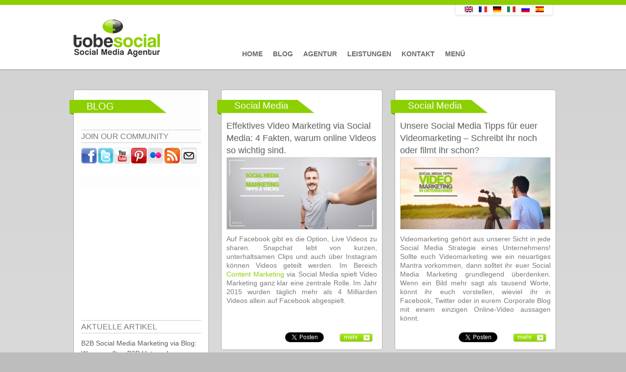

--- FILE ---
content_type: text/html; charset=utf-8
request_url: https://tobesocial.de/tags/video-blog
body_size: 9184
content:


<!DOCTYPE html PUBLIC "-//W3C//DTD XHTML+RDFa 1.0//EN"
  "http://www.w3.org/MarkUp/DTD/xhtml-rdfa-1.dtd">
<html xmlns="https://www.w3.org/1999/xhtml" xml:lang="de" version="XHTML+RDFa 1.0" dir="ltr"
  xmlns:fb="http://www.facebook.com/2008/fbml"
  xmlns:og="http://ogp.me/ns#"
  xmlns:content="http://purl.org/rss/1.0/modules/content/"
  xmlns:dc="http://purl.org/dc/terms/"
  xmlns:foaf="http://xmlns.com/foaf/0.1/"
  xmlns:rdfs="http://www.w3.org/2000/01/rdf-schema#"
  xmlns:sioc="http://rdfs.org/sioc/ns#"
  xmlns:sioct="http://rdfs.org/sioc/types#"
  xmlns:skos="http://www.w3.org/2004/02/skos/core#"
  xmlns:xsd="http://www.w3.org/2001/XMLSchema#" >

<head profile="http://www.w3.org/1999/xhtml/vocab">
  <meta http-equiv="Content-Type" content="text/html; charset=utf-8" />
<link rel="shortcut icon" href="https://tobesocial.de/sites/default/files/favicon_0.ico" type="image/vnd.microsoft.icon" />
<meta property="og:site_name" content="tobesocial.de" />
<meta property="fb:app_id" content="145440275624827" />
<link rel="alternate" type="application/rss+xml" title="Video Blog" href="https://tobesocial.de/taxonomy/term/8039/all/feed" />
<meta property="og:title" content="Video Blog" />
<meta name="generator" content="tobesocial CMS" />
<meta name="rights" content="tobesocial" />
<link rel="canonical" href="https://tobesocial.de/tags/video-blog" />
<link rel="shortlink" href="https://tobesocial.de/taxonomy/term/8039" />
<meta property="og:title" content="Video Blog" />
<meta name="facebook-domain-verification" content="fs7b4hn8zdvrigwd9ik7cebq15oggq" />
  <title>Video Blog | tobesocial.de</title>
<meta name="viewport" content="width=device-width, initial-scale=0.3, user-scalable=yes">
<meta name="p:domain_verify" content="276c8997b666ac7480eed389e5849ab6"/>  
    <meta name="geo.region" content="DE" />
  <meta name="geo.placename" content="Stuttgart" />
  <meta name="geo.location" content="48.778611;9.179444" />
    
  <style type="text/css" media="all">
@import url("https://tobesocial.de/modules/system/system.base.css?t93moi");
@import url("https://tobesocial.de/modules/system/system.menus.css?t93moi");
@import url("https://tobesocial.de/modules/system/system.messages.css?t93moi");
@import url("https://tobesocial.de/modules/system/system.theme.css?t93moi");
</style>
<style type="text/css" media="all">
@import url("https://tobesocial.de/modules/comment/comment.css?t93moi");
@import url("https://tobesocial.de/sites/all/modules/date/date_api/date.css?t93moi");
@import url("https://tobesocial.de/modules/field/theme/field.css?t93moi");
</style>
<style type="text/css" media="screen">
@import url("https://tobesocial.de/sites/all/modules/flexslider/assets/css/flexslider_img.css?t93moi");
</style>
<style type="text/css" media="all">
@import url("https://tobesocial.de/modules/node/node.css?t93moi");
@import url("https://tobesocial.de/modules/search/search.css?t93moi");
@import url("https://tobesocial.de/modules/user/user.css?t93moi");
@import url("https://tobesocial.de/modules/forum/forum.css?t93moi");
@import url("https://tobesocial.de/sites/all/modules/views/css/views.css?t93moi");
</style>
<style type="text/css" media="all">
@import url("https://tobesocial.de/sites/all/modules/colorbox/styles/default/colorbox_style.css?t93moi");
@import url("https://tobesocial.de/sites/all/modules/ctools/css/ctools.css?t93moi");
@import url("https://tobesocial.de/sites/all/modules/tagclouds/tagclouds.css?t93moi");
@import url("https://tobesocial.de/sites/default/files/css/follow.css?t93moi");
@import url("https://tobesocial.de/sites/all/modules/widgets/widgets.css?t93moi");
</style>
<style type="text/css" media="all">
@import url("https://tobesocial.de/sites/all/themes/corporateclean/css/960.css?t93moi");
@import url("https://tobesocial.de/sites/all/themes/corporateclean/local.css?t93moi");
@import url("https://tobesocial.de/sites/all/themes/corporateclean/style.css?t93moi");
@import url("https://tobesocial.de/sites/all/themes/corporateclean/color/colors.css?t93moi");
</style>

<!--[if (lte IE 8)&(!IEMobile)]>
<link type="text/css" rel="stylesheet" href="https://tobesocial.de/sites/all/themes/corporateclean/css/basic-layout.css?t93moi" media="all" />
<![endif]-->

<!--[if (lte IE 8)&(!IEMobile)]>
<link type="text/css" rel="stylesheet" href="https://tobesocial.de/sites/all/themes/corporateclean/css/ie.css?t93moi" media="all" />
<![endif]-->
  
   
  <script type="text/javascript" src="https://tobesocial.de/sites/default/files/js/js_qikmINIYTWe4jcTUn8cKiMr8bmSDiZB9LQqvceZ6wlM.js"></script>
<script type="text/javascript" src="https://tobesocial.de/sites/default/files/js/js_5ZvYbR_RpAnAa4Gy_hGCjwhuaBQEWzQIAwlMCStkIuU.js"></script>
<script type="text/javascript" src="https://tobesocial.de/sites/default/files/js/js_4uJ1-9WquI9Sti5NaWZzmSIfNAk50W02Fao-bQPddM0.js"></script>
<script type="text/javascript" src="https://tobesocial.de/sites/default/files/js/js_pXSrcd3BTXF9nBFWcRosgV-DDOrYsuBPtP06tehqRRs.js"></script>
<script type="text/javascript">
<!--//--><![CDATA[//><!--
jQuery.extend(Drupal.settings, {"basePath":"\/","pathPrefix":"","ajaxPageState":{"theme":"corporateclean","theme_token":"Jfh10z0bo9ZRvrloUcojTAjUUR_wGZw5bXrhPVnO4xg","js":{"http:\/\/platform.twitter.com\/widgets.js":1,"misc\/jquery.js":1,"misc\/jquery-extend-3.4.0.js":1,"misc\/jquery.once.js":1,"misc\/drupal.js":1,"misc\/jquery.cookie.js":1,"misc\/jquery.form.js":1,"misc\/ajax.js":1,"sites\/all\/modules\/fb\/fb.js":1,"public:\/\/languages\/de_Pa6huWCoiqQ7DunAFWT6O3bvajzE71YjOOoatMAp4Dw.js":1,"sites\/all\/modules\/fb\/fb_connect.js":1,"sites\/all\/libraries\/colorbox\/jquery.colorbox-min.js":1,"sites\/all\/modules\/colorbox\/js\/colorbox.js":1,"sites\/all\/modules\/colorbox\/styles\/default\/colorbox_style.js":1,"sites\/all\/modules\/colorbox\/js\/colorbox_load.js":1,"sites\/all\/modules\/views\/js\/base.js":1,"misc\/progress.js":1,"sites\/all\/modules\/views\/js\/ajax_view.js":1},"css":{"modules\/system\/system.base.css":1,"modules\/system\/system.menus.css":1,"modules\/system\/system.messages.css":1,"modules\/system\/system.theme.css":1,"modules\/comment\/comment.css":1,"sites\/all\/modules\/date\/date_api\/date.css":1,"modules\/field\/theme\/field.css":1,"sites\/all\/modules\/flexslider\/assets\/css\/flexslider_img.css":1,"modules\/node\/node.css":1,"modules\/search\/search.css":1,"modules\/user\/user.css":1,"modules\/forum\/forum.css":1,"sites\/all\/modules\/views\/css\/views.css":1,"sites\/all\/modules\/colorbox\/styles\/default\/colorbox_style.css":1,"sites\/all\/modules\/ctools\/css\/ctools.css":1,"sites\/all\/modules\/tagclouds\/tagclouds.css":1,"sites\/default\/files\/css\/follow.css":1,"sites\/all\/modules\/widgets\/widgets.css":1,"sites\/all\/themes\/corporateclean\/css\/960.css":1,"sites\/all\/themes\/corporateclean\/local.css":1,"sites\/all\/themes\/corporateclean\/style.css":1,"sites\/all\/themes\/corporateclean\/color\/colors.css":1,"sites\/all\/themes\/corporateclean\/css\/basic-layout.css":1,"sites\/all\/themes\/corporateclean\/css\/ie.css":1}},"fb_connect":{"front_url":"https:\/\/tobesocial.de\/","fbu":null,"uid":0},"colorbox":{"opacity":"0.85","current":"{current} von {total}","previous":"\u00ab Zur\u00fcck","next":"Weiter \u00bb","close":"Schlie\u00dfen","maxWidth":"98%","maxHeight":"98%","fixed":true,"mobiledetect":true,"mobiledevicewidth":"480px"},"views":{"ajax_path":"https:\/\/tobesocial.de\/views\/ajax","ajaxViews":{"views_dom_id:34834d81feb70bbc1cc8f741002347d7":{"view_name":"blog_archiv","view_display_id":"block","view_args":"","view_path":"taxonomy\/term\/8039","view_base_path":"blogarchive","view_dom_id":"34834d81feb70bbc1cc8f741002347d7","pager_element":0}}},"urlIsAjaxTrusted":{"https:\/\/tobesocial.de\/views\/ajax":true}});
//--><!]]>
</script>
<script src="https://code.jquery.com/jquery-latest.js" type="text/javascript"></script>

  <!--[if IE 7]>
  <link type="text/css" rel="stylesheet" href="https://tobesocial.de/sites/all/themes/corporateclean/css/ie7.css" />
  <![endif]-->
  <!--[if IE 8]>
  <link type="text/css" rel="stylesheet" href="https://tobesocial.de/sites/all/themes/corporateclean/css/ie8.css" />
  <![endif]-->
   <!--[if IE 9]>
  <link type="text/css" rel="stylesheet" href="https://tobesocial.de/sites/all/themes/corporateclean/css/ie9.css" />
  <![endif]-->
<script src="https://tobesocial.de/sites/all/themes/corporateclean/js/script.js"></script>   
  
<link type="text/css" rel="stylesheet" href="https://tobesocial.de/sites/all/themes/corporateclean/css/gridslider.css" media="all" />
<script src="https://tobesocial.de/sites/all/themes/corporateclean/js/gridslider.js"></script>


<script type="text/javascript">
$(function() {
$('.image-feed-slider').gridSlider({
    cols: 4,
    rows: 2,
    align: 'center',
    width: '580px',
    autoplay_enable: true,
    ctrl_external: [
        [$('.button-4'), 'prev'],
        [$('.button-5'), 'next']
    ]
});

 


});
</script>





    <script type="text/javascript">

  var _gaq = _gaq || [];
  _gaq.push(['_setAccount', 'UA-41647075-1']);
  _gaq.push(['_trackPageview']);

  (function() {
    var ga = document.createElement('script'); ga.type = 'text/javascript'; ga.async = true;
    ga.src = ('https:' == document.location.protocol ? 'https://ssl' : 'http://www') + '.google-analytics.com/ga.js';
    var s = document.getElementsByTagName('script')[0]; s.parentNode.insertBefore(ga, s);
  })();

</script>

    


<!-- Facebook Pixel Code -->
<script>
!function(f,b,e,v,n,t,s){if(f.fbq)return;n=f.fbq=function(){n.callMethod?
n.callMethod.apply(n,arguments):n.queue.push(arguments)};if(!f._fbq)f._fbq=n;
n.push=n;n.loaded=!0;n.version='2.0';n.queue=[];t=b.createElement(e);t.async=!0;
t.src=v;s=b.getElementsByTagName(e)[0];s.parentNode.insertBefore(t,s)}(window,
document,'script','//connect.facebook.net/en_US/fbevents.js');

fbq('init', '890819957620147');
fbq('track', 'PageView');
</script>
<noscript><img height="1" width="1" style="display:none"
src="https://www.facebook.com/tr?id=890819957620147&ev=PageView&noscript=1"
/></noscript>
<!-- End Facebook Pixel Code -->  
<!-- Facebook Conversion Code for Aufrufe von Schlüsselseiten - Conversion Tracking Pixel -->
<script>(function() {
  var _fbq = window._fbq || (window._fbq = []);
  if (!_fbq.loaded) {
    var fbds = document.createElement('script');
    fbds.async = true;
    fbds.src = '//connect.facebook.net/en_US/fbds.js';
    var s = document.getElementsByTagName('script')[0];
    s.parentNode.insertBefore(fbds, s);
    _fbq.loaded = true;
  }
})();
window._fbq = window._fbq || [];
window._fbq.push(['track', '6029222661717', {'value':'0.00','currency':'EUR'}]);
</script>
<noscript><img height="1" width="1" alt="" style="display:none" src="https://www.facebook.com/tr?ev=6029222661717&amp;cd[value]=0.00&amp;cd[currency]=EUR&amp;noscript=1" /></noscript>
  
<!-- Google Tag Manager -->
<script>(function(w,d,s,l,i){w[l]=w[l]||[];w[l].push({'gtm.start':
new Date().getTime(),event:'gtm.js'});var f=d.getElementsByTagName(s)[0],
j=d.createElement(s),dl=l!='dataLayer'?'&l='+l:'';j.async=true;j.src=
'https://www.googletagmanager.com/gtm.js?id='+i+dl;f.parentNode.insertBefore(j,f);
})(window,document,'script','dataLayer','GTM-MWMJGND');</script>
<!-- End Google Tag Manager -->  
  



</head>
<body class="html not-front not-logged-in one-sidebar sidebar-first page-taxonomy page-taxonomy-term page-taxonomy-term- page-taxonomy-term-8039 i18n-de" >
<!-- Google Tag Manager (noscript) -->
<noscript><iframe src="https://www.googletagmanager.com/ns.html?id=GTM-MWMJGND"
height="0" width="0" style="display:none;visibility:hidden"></iframe></noscript>
<!-- End Google Tag Manager (noscript) -->
<div id="fb-root"></div>


  <div id="skip-link">
    <a href="#main-content" class="element-invisible element-focusable">Direkt zum Inhalt</a>
  </div>
    <!-- Google Tag Manager (noscript) -->
<noscript><iframe src="https://www.googletagmanager.com/ns.html?id=GTM-MWMJGND"
height="0" width="0" style="display:none;visibility:hidden"></iframe></noscript>
<!-- End Google Tag Manager (noscript) -->

<!-- #header -->
<div id="top_green"></div>
<div id="header">
	<!-- #header-inside -->
    <div id="header-inside" class="container_12 clearfix">
    	<!-- #header-inside-left -->
        <div id="header-inside-left" class="grid_8">
            
                        <a href="https://tobesocial.de/" title="Startseite"><img src="https://tobesocial.de/sites/default/files/tobesocial-social-media-agentur-deutschland.png" alt="Startseite" /></a>
                 
                        
        </div><!-- EOF: #header-inside-left -->
        
        <!-- #header-inside-right -->    
        <div id="header-inside-right" class="grid_20">

			  <div class="region region-search-area">
    <div id="block-views-language-switch-block" class="block block-views">


<div class="content">
<div class="view view-language-switch view-id-language_switch view-display-id-block view-dom-id-74b89c0727f8fa1c7a9904c19d94526d">
        
  
  
      <div class="view-content">
        <div class="views-row views-row-1 views-row-odd views-row-first views-row-last">
      
  <div class="views-field views-field-title">        <span class="field-content"></span>
<div class="content">
<ul class="language-switcher-locale-url">
<li class="en first"><a href="http://tobesocial.net" class="language-link">
<img class="language-icon" typeof="Image" src="http://tobesocial.de/sites/all/modules/languageicons/flags/en.png" width="20" height="12" alt="English" title="English" /></a>
</li>
<li class="fr"><a href="http://fr.tobesocial.net" class="language-link">
<img class="language-icon" typeof="Image" src="http://tobesocial.de/sites/all/modules/languageicons/flags/fr.png" width="20" height="12" alt="Français" title="Français" /></a>
</li>
<li class="de active">
<a href="http://tobesocial.de/" class="language-link active">
<img class="language-icon" typeof="Image" src="http://tobesocial.de/sites/all/modules/languageicons/flags/de.png" width="20" height="12" alt="Deutsch" title="Deutsch" /></a>
</li>
<li class="it">
<a href="http://it.tobesocial.net" class="language-link">
<img class="language-icon" typeof="Image" src="http://tobesocial.de/sites/all/modules/languageicons/flags/it.png" width="20" height="12" alt="Italiano" title="Italiano" /></a>
</li>
<li class="ru">
<a href="http://ru.tobesocial.net" class="language-link">
<img class="language-icon" typeof="Image" src="http://tobesocial.de/sites/all/modules/languageicons/flags/ru.png" width="20" height="12" alt="Русский" title="Русский" /></a>
</li>
<li class="es last">
<a href="http://es.tobesocial.net" class="language-link">
<img class="language-icon" typeof="Image" src="http://tobesocial.de/sites/all/modules/languageicons/flags/es.png" width="20" height="12" alt="Español" title="Español" /></a>
</li>
</ul>
</div>
<span></span>  </div>  </div>
    </div>
  
  
  
  
  
  
</div></div>
</div>  </div>

        </div><!-- EOF: #header-inside-right -->
    
    </div><!-- EOF: #header-inside -->

</div><!-- EOF: #header -->

<!-- #header-menu -->
<div id="header-menu">
	<!-- #header-menu-inside -->
    <div id="header-menu-inside" class="container_12 clearfix">
    
    	<div class="grid_12">
            <div id="navigation" class="clearfix">
            <ul class="menu"><li class="first leaf"><a href="https://tobesocial.de/">Home</a></li>
<li class="leaf"><a href="https://tobesocial.de/blog" title="">Blog</a></li>
<li class="leaf"><a href="https://tobesocial.de/social-media-marketing-agentur">Agentur</a></li>
<li class="leaf"><a href="https://tobesocial.de/social-media-marketing">Leistungen</a></li>
<li class="leaf"><a href="https://tobesocial.de/kontakt-social-media-agentur">Kontakt</a></li>
<li class="last leaf"><a href="https://tobesocial.de/social-media-marketing-menue">Menü</a></li>
</ul>            </div>
        </div>
        
    </div><!-- EOF: #header-menu-inside -->

</div><!-- EOF: #header-menu -->

<!-- #banner -->
<div id="banner">

		
      

</div><!-- EOF: #banner -->


<!-- #content -->
<div id="content">
	<!-- #content-inside -->
    <div id="content-inside" class="container_12 clearfix">
    
                <!-- #sidebar-first -->
        <div id="sidebar-first" class="grid_4">
        	  <div class="region region-sidebar-first">
    <div id="block-multiblock-1" class="block block-multiblock">


<div class="content">
<div class="social_icons_frontpage"><span class="frontpage_third_header_span">Blog </span><span class="frontpage_third_header_widget_span_first">JOIN OUR COMMUNITY</span><a href="http://www.facebook.com/pages/tobesocial/172305562779598" title="Visit pages/tobesocial/172305562779598 on Facebook" target="_blank"><img src="/sites/all/modules/socialmedia/icons/levelten/glossy/32x32/facebook.png" alt="Facebook icon"></a><a href="http://twitter.com/tobesocialDE" title="Visit tobesocialDE on Twitter" target="_blank"><img src="/sites/all/modules/socialmedia/icons/levelten/glossy/32x32/twitter.png" alt="Twitter icon" ></a><a href="http://www.youtube.com/user/tobesocial" title="Visit tobesocial on YouTube" target="_blank"><img src="/sites/all/modules/socialmedia/icons/levelten/glossy/32x32/youtube.png" alt="YouTube icon" ></a><a href="http://pinterest.com/tobesocial/" title="Visit  on Pinterest" target="_blank"><img src="/sites/all/modules/socialmedia/icons/levelten/glossy/32x32/pinterest.png" alt="Pinterest icon" ></a><a href="http://www.flickr.com/people/tobesocial/" title="Visit tobesocial on Flickr" target="_blank"><img src="/sites/all/modules/socialmedia/icons/levelten/glossy/32x32/flickr.png" alt="Flickr icon"></a><a href="https://tobesocial.de/rss.xml" title="Subscribe to  via RSS" target="_blank"><img src="/sites/all/modules/socialmedia/icons/levelten/glossy/32x32/rss.png" alt="RSS icon" ></a><a class="addthis_button_email"?]><img src="/sites/all/modules/socialmedia/icons/levelten/glossy/32x32/email.png" alt="e-mail icon" ></a></div><script type="text/javascript" src="http://s7.addthis.com/js/250/addthis_widget.js#username="></script></div>
</div><div id="block-widgets-s-fb-like-box" class="block block-widgets">


<div class="content">
<script>
if (!document.getElementById("fb-root")) {
  fb_root = document.createElement("div");
  fb_root.id = "fb-root";
  document.body.insertBefore(fb_root,document.body.firstChild);
  (function(d, s, id) {
    var js, fjs = d.getElementsByTagName(s)[0];
    if (d.getElementById(id)) {return;}
    js = d.createElement(s); js.id = id;
    js.src = "//connect.facebook.net/en_US/all.js#xfbml=1";
    fjs.parentNode.insertBefore(js, fjs);
  }(document, "script", "facebook-jssdk"));
}</script><div class="fb-like-box" data-href="http://www.facebook.com/pages/tobesocial/172305562779598" data-width="236" data-height="280" data-colorscheme="light" data-border-color="#D6D6D6" data-show-faces="true" data-stream="false" data-header="true"></div></div>
</div><div id="block-multiblock-4" class="block block-multiblock">


<div class="content">
<div class="view view-blog-news view-id-blog_news view-display-id-block view-dom-id-dca51ce401566f3ccf154989d6ed6727">
            <div class="view-header">
      <span class="frontpage_third_header_widget_span">AKTUELLE ARTIKEL</span>    </div>
  
  
  
      <div class="view-content">
        <div class="views-row views-row-1 views-row-odd views-row-first">
      
  <div class="views-field views-field-title">        <span class="field-content"><a href="https://tobesocial.de/blog/b2b-unternehmen-tipps-corporate-blogs-vorteile-trends-content-marketing-strategie-blogmarketing-traffic-reichweite-kundengewinnung-seo">B2B Social Media Marketing via Blog: Warum sollten B2B Unternehmen einen Corporate Blog für ihr Content Marketing einsetzen?</a></span>  </div>  </div>
  <div class="views-row views-row-2 views-row-even">
      
  <div class="views-field views-field-title">        <span class="field-content"><a href="https://tobesocial.de/blog/pharma-social-media-marketing-kampagnen-pharmabranche-pharmaunternehmen-gesundheitswesen-tipps-studien-2019-strategie-apotheken-beispiele-best-cases-content">Social Media Marketing für Pharmaunternehmen: Kampagnen, Tipps und Studien für die Gesundheitsbranche</a></span>  </div>  </div>
  <div class="views-row views-row-3 views-row-odd">
      
  <div class="views-field views-field-title">        <span class="field-content"><a href="https://tobesocial.de/blog/social-media-strategie-fakten-2019-unternehmen-studie-social-selling-influencer">Social Media Fakten 2019 Part 1– Zur Evaluierung und Optimierung der Social Media Strategie von Unternehmen [Studie]</a></span>  </div>  </div>
  <div class="views-row views-row-4 views-row-even views-row-last">
      
  <div class="views-field views-field-title">        <span class="field-content"><a href="https://tobesocial.de/blog/messenger-marketing-unternehmen-zukunft-facebook-instagram-whatsapp-planung-social-media-strategie">Messenger Marketing: Facebook Messenger, WhatsApp und Instagram - die Kooperation der Zukunft</a></span>  </div>  </div>
    </div>
  
  
  
  
  
  
</div></div>
</div><div id="block-multiblock-5" class="block block-multiblock">


<div class="content">
<div class="view view-blog-archiv view-id-blog_archiv view-display-id-block view-dom-id-34834d81feb70bbc1cc8f741002347d7">
            <div class="view-header">
      <span class="frontpage_third_header_widget_span">BLOG ARCHIV</span>    </div>
  
  
  
      <div class="view-content">
      <div class="item-list">
  <ul class="views-summary">
      <li><a href="https://tobesocial.de/blogarchive/201905">Mai 2019</a>
              (1)
          </li>
      <li><a href="https://tobesocial.de/blogarchive/201904">April 2019</a>
              (5)
          </li>
      <li><a href="https://tobesocial.de/blogarchive/201903">März 2019</a>
              (5)
          </li>
      <li><a href="https://tobesocial.de/blogarchive/201902">Februar 2019</a>
              (6)
          </li>
      <li><a href="https://tobesocial.de/blogarchive/201901">Januar 2019</a>
              (6)
          </li>
      <li><a href="https://tobesocial.de/blogarchive/201812">Dezember 2018</a>
              (5)
          </li>
      <li><a href="https://tobesocial.de/blogarchive/201811">November 2018</a>
              (5)
          </li>
      <li><a href="https://tobesocial.de/blogarchive/201810">Oktober 2018</a>
              (6)
          </li>
      <li><a href="https://tobesocial.de/blogarchive/201809">September 2018</a>
              (6)
          </li>
      <li><a href="https://tobesocial.de/blogarchive/201808">August 2018</a>
              (6)
          </li>
      <li><a href="https://tobesocial.de/blogarchive/201807">Juli 2018</a>
              (6)
          </li>
      <li><a href="https://tobesocial.de/blogarchive/201806">Juni 2018</a>
              (6)
          </li>
    </ul>
</div>
    </div>
  
      <h2 class="element-invisible">Seiten</h2><div class="item-list"><ul class="pager"><li class="pager-current first">1</li>
<li class="pager-item"><a title="Gehe zu Seite 2" href="https://tobesocial.de/tags/video-blog?page=1">2</a></li>
<li class="pager-item"><a title="Gehe zu Seite 3" href="https://tobesocial.de/tags/video-blog?page=2">3</a></li>
<li class="pager-item"><a title="Gehe zu Seite 4" href="https://tobesocial.de/tags/video-blog?page=3">4</a></li>
<li class="pager-item"><a title="Gehe zu Seite 5" href="https://tobesocial.de/tags/video-blog?page=4">5</a></li>
<li class="pager-item"><a title="Gehe zu Seite 6" href="https://tobesocial.de/tags/video-blog?page=5">6</a></li>
<li class="pager-item"><a title="Gehe zu Seite 7" href="https://tobesocial.de/tags/video-blog?page=6">7</a></li>
<li class="pager-item"><a title="Gehe zu Seite 8" href="https://tobesocial.de/tags/video-blog?page=7">8</a></li>
<li class="pager-item"><a title="Gehe zu Seite 9" href="https://tobesocial.de/tags/video-blog?page=8">9</a></li>
<li class="pager-next"><a href="https://tobesocial.de/tags/video-blog?page=1">›</a></li>
<li class="pager-last last"><a href="https://tobesocial.de/tags/video-blog?page=8">»</a></li>
</ul></div>  
  
  
  
  
</div></div>
</div><div id="block-menu-menu-kategorien" class="block block-menu">

<h2>Kategorien</h2>

<div class="content">
<ul class="menu"><li class="first leaf"><a href="https://tobesocial.de/kategorien/facebook" title="">Facebook</a></li>
<li class="leaf"><a href="https://tobesocial.de/kategorien/infografiken" title="">Infografiken</a></li>
<li class="leaf"><a href="https://tobesocial.de/kategorien/social-media" title="">Social Media</a></li>
<li class="leaf"><a href="https://tobesocial.de/kategorien/social-networks" title="">Social Networks</a></li>
<li class="leaf"><a href="https://tobesocial.de/kategorien/studien" title="">Studien</a></li>
<li class="last leaf"><a href="https://tobesocial.de/kategorien/tobesocial" title="">tobesocial</a></li>
</ul></div>
</div><div id="block-widgets-s-twitter-box" class="block block-widgets">


<div class="content">
<a class="twitter-timeline" href="https://twitter.com/tobesocialDE" data-widget-id="303865256923512834">Tweets von @tobesocialDE</a>
<script>!function(d,s,id){var js,fjs=d.getElementsByTagName(s)[0];if(!d.getElementById(id)){js=d.createElement(s);js.id=id;js.src="//platform.twitter.com/widgets.js";fjs.parentNode.insertBefore(js,fjs);}}(document,"script","twitter-wjs");</script>
</div>
</div>  </div>
        </div><!-- EOF: #sidebar-first -->
                
                <div id="main" class="grid_8">
		            
                        
                   
                 
                        
                        
			
                        
                        
              <div class="region region-content">
    <div class="view view-taxonomy-term view-id-taxonomy_term view-display-id-page view-dom-id-342258a3732fbd8e549d938225569383">
        
  
  
      <div class="view-content">
        <div class="views-row views-row-1 views-row-odd views-row-first">
    <div class="field field-name-field-categories field-type-taxonomy-term-reference field-label-hidden"><div class="field-items"><div class="field-item even">Social Media</div></div></div><div class="field field-name-title field-type-ds field-label-hidden"><div class="field-items"><div class="field-item even" property="dc:title"><h2><a href="https://tobesocial.de/blog/effektives-video-marketing-social-media-strategie-youtube-content-facebook-agentur">Effektives Video Marketing via Social Media: 4 Fakten, warum online Videos so wichtig sind.</a></h2></div></div></div><div class="field field-name-field-blog-image field-type-image field-label-hidden"><div class="field-items"><div class="field-item even"><a href="https://tobesocial.de/blog/effektives-video-marketing-social-media-strategie-youtube-content-facebook-agentur"><img typeof="foaf:Image" src="https://tobesocial.de/sites/default/files/styles/blog_uebersicht_artikel/public/blogimages/effektives-video-marketing-social-media-strategie-youtube-content-facebook-agentur.jpg?itok=8mr0bR22" width="315" height="150" alt="Effektives Content Marketing via Social Media durch Videos. Ob Facebook, Instagram, Snapchat oder YouTube jedes Unternehmen benötigt heutzutage Video Marketing in seiner Content Marketing Strategie. Warum sind Online Videos so wichtig im Social Media Marketing? Social Media Blog" title="Effektives Content Marketing via Social Media durch Videos. Ob Facebook, Instagram, Snapchat oder YouTube jedes Unternehmen benötigt heutzutage Video Marketing in seiner Content Marketing Strategie. Warum sind Online Videos so wichtig im Social Media Marketing? Social Media Blog" /></a></div></div></div><div class="field field-name-body field-type-text-with-summary field-label-hidden"><div class="field-items"><div class="field-item even" property="content:encoded"><p>Auf Facebook gibt es die Option, Live Videos zu sharen. Snapchat lebt von kurzen, unterhaltsamen Clips und auch über Instagram können Videos geteilt werden. Im Bereich <a href="http://tobesocial.de/social-media-kampagnen" target="_blank">Content Marketing</a> via Social Media spielt Video Marketing ganz klar eine zentrale Rolle. Im Jahr 2015 wurden täglich mehr als 4 Milliarden Videos allein auf Facebook abgespielt.</p></div></div></div><div class="fb-social-like-plugin">
  <div  class="fb-like" data-send="false" data-layout="button_count" data-show_faces="false" data-width="300" data-action="recommend" data-font="arial" data-colorscheme="light" data-href="https://tobesocial.de/blog/effektives-video-marketing-social-media-strategie-youtube-content-facebook-agentur"></div>
</div>

<div class="field field-name-field-tweet field-type-tweetbutton field-label-hidden"><div class="field-items"><div class="field-item even"><div class="tweetbutton-tweet tweetbutton"><a href="http://twitter.com/share" data-size="medium" data-count="horizontal" data-via="" data-related=":" data-text="Effektives Video Marketing via Social Media: 4 Fakten, warum online Videos so wichtig sind." data-counturl="https://tobesocial.de/blog/effektives-video-marketing-social-media-strategie-youtube-content-facebook-agentur" data-url="https://tobesocial.de/blog/effektives-video-marketing-social-media-strategie-youtube-content-facebook-agentur" data-lang="de" class="twitter-share-button">Tweet</a></div></div></div></div><div class="field field-name-node-link field-type-ds field-label-hidden"><div class="field-items"><div class="field-item even"><a href="https://tobesocial.de/blog/effektives-video-marketing-social-media-strategie-youtube-content-facebook-agentur" class="">mehr</a></div></div></div>  </div>
  <div class="views-row views-row-2 views-row-even views-row-last">
    <div class="field field-name-field-categories field-type-taxonomy-term-reference field-label-hidden"><div class="field-items"><div class="field-item even">Social Media</div></div></div><div class="field field-name-title field-type-ds field-label-hidden"><div class="field-items"><div class="field-item even" property="dc:title"><h2><a href="https://tobesocial.de/blog/strategie-social-media-tipps-videomarketing-vermarktung-online-videos">Unsere Social Media Tipps für euer Videomarketing – Schreibt ihr noch oder filmt ihr schon?</a></h2></div></div></div><div class="field field-name-field-blog-image field-type-image field-label-hidden"><div class="field-items"><div class="field-item even"><a href="https://tobesocial.de/blog/strategie-social-media-tipps-videomarketing-vermarktung-online-videos"><img typeof="foaf:Image" src="https://tobesocial.de/sites/default/files/styles/blog_uebersicht_artikel/public/blogimages/strategie-social-media-tipps-videomarketing-vermarktung.jpg?itok=SwLXylTT" width="315" height="150" alt="Unsere Social Media Tipps für euer Videomarketing – Schreibt ihr noch oder filmt ihr schon?" title="Unsere Social Media Tipps für euer Videomarketing – Schreibt ihr noch oder filmt ihr schon?" /></a></div></div></div><div class="field field-name-body field-type-text-with-summary field-label-hidden"><div class="field-items"><div class="field-item even" property="content:encoded"><p>Videomarketing gehört aus unserer Sicht in jede Social Media Strategie eines Unternehmens! Sollte euch Videomarketing wie ein neuartiges Mantra vorkommen, dann solltet ihr euer Social Media Marketing grundlegend überdenken. Wenn ein Bild mehr sagt als tausend Worte, könnt ihr euch vorstellen, wieviel ihr in Facebook, Twitter oder in eurem Corporate Blog mit einem einzigen Online-Video aussagen könnt.<br /> </p>
<p></div></div></div><div class="fb-social-like-plugin">
  <div  class="fb-like" data-send="false" data-layout="button_count" data-show_faces="false" data-width="300" data-action="recommend" data-font="arial" data-colorscheme="light" data-href="https://tobesocial.de/blog/strategie-social-media-tipps-videomarketing-vermarktung-online-videos"></div>
</div>

<div class="field field-name-field-tweet field-type-tweetbutton field-label-hidden"><div class="field-items"><div class="field-item even"><div class="tweetbutton-tweet tweetbutton"><a href="http://twitter.com/share" data-size="medium" data-count="horizontal" data-via="" data-related=":" data-text="Unsere Social Media Tipps für euer Videomarketing – Schreibt ihr noch oder filmt ihr schon?" data-counturl="https://tobesocial.de/blog/strategie-social-media-tipps-videomarketing-vermarktung-online-videos" data-url="https://tobesocial.de/blog/strategie-social-media-tipps-videomarketing-vermarktung-online-videos" data-lang="de" class="twitter-share-button">Tweet</a></div></div></div></div><div class="field field-name-node-link field-type-ds field-label-hidden"><div class="field-items"><div class="field-item even"><a href="https://tobesocial.de/blog/strategie-social-media-tipps-videomarketing-vermarktung-online-videos" class="">mehr</a></div></div></div>  </div>
    </div>
  
  
  
  
  
  
</div>  </div>
            
            
            
        </div><!-- EOF: #main -->
        
          

    </div><!-- EOF: #content-inside -->

</div><!-- EOF: #content -->

<!-- #footer -->    
<div id="footer">
	<!-- #footer-inside -->
    <div id="footer-inside" class="container_12 clearfix">
    
        <div class="footer-area grid_4">
                </div><!-- EOF: .footer-area -->
        
        <div class="footer-area grid_4">
                </div><!-- EOF: .footer-area -->
        
        <div class="footer-area grid_4">
                </div><!-- EOF: .footer-area -->
       
    </div><!-- EOF: #footer-inside -->

</div><!-- EOF: #footer -->

<!-- #footer-bottom -->    
<div id="footer-bottom">

	<!-- #footer-bottom-inside --> 
    <div id="footer-bottom-inside" class="container_12 clearfix">
    	<!-- #footer-bottom-left --> 
    	<div id="footer-bottom-left" class="grid_8">
        
                        
              <div class="region region-footer">
    <div id="block-menu-menu-navigation" class="block block-menu">

<h2>Navigation</h2>

<div class="content">
<ul class="menu"><li class="first leaf"><a href="https://tobesocial.de/blog" title="">BLOG</a></li>
<li class="leaf"><a href="https://tobesocial.de/social-media-marketing-agentur" title="">AGENTUR</a></li>
<li class="leaf"><a href="https://tobesocial.de/social-media-marketing" title="">LEISTUNGEN</a></li>
<li class="leaf"><a href="https://tobesocial.de/facebook-page-tracking-statistiken-software-monitoring" title="">PAGE TRACKING</a></li>
<li class="leaf"><a href="https://tobesocial.de/kontakt-social-media-agentur" title="">KONTAKT</a></li>
<li class="last leaf"><a href="https://tobesocial.de/social-media-marketing-menue" title="">MENÜ</a></li>
</ul></div>
</div><div id="block-views-tobesocial-block-block" class="block block-views">


<div class="content">
<div class="view view-tobesocial-block view-id-tobesocial_block view-display-id-block view-dom-id-e34dd48a1946ccc974341ef91ae9288a">
        
  
  
      <div class="view-content">
        <div class="views-row views-row-1 views-row-odd views-row-first views-row-last">
      
  <div class="views-field views-field-title">        <span class="field-content"><h4>tobesocial</h4>
<p class="media_agentur_bottom">Social Media Agentur</p>
<br>
<p>Senefelderstr. 26</p>
<p class="media_agentur_bottom">70176 Stuttgart</p>
<br>
<p>Telefon: +49 (0)711 342257-0</p>
<p class="media_agentur_bottom">Fax:    +49 (0)711 342257-29 </p>
<a href="mailto:info@tobesocial.de">info@tobesocial.de</a>
<a href="http://tobesocial.de">tobesocial.de</a>
</span>  </div>  </div>
    </div>
  
  
  
  
  
  
</div></div>
</div><div id="block-views-tobesocial-copyright-block" class="block block-views">


<div class="content">
<div class="view view-tobesocial-copyright view-id-tobesocial_copyright view-display-id-block view-dom-id-447dbb22a5f0d73cbbb9bfac455edcae">
        
  
  
      <div class="view-content">
        <div class="views-row views-row-1 views-row-odd views-row-first views-row-last">
      
  <div class="views-field views-field-title">        <span class="field-content"><h4>Copyright 2019</h4>
<br />
<p>Social Media Marketing Agentur</p>
<p>Facebook Agentur</p>
<p>Online PR Agentur</p>
<div class="clr"></div></span>  </div>  </div>
    </div>
  
  
  
  
  
  
</div></div>
</div><div id="block-widgets-s-bottom-icons" class="block block-widgets">


<div class="content">
<p class="bottom_follow">Follow us on:</p><a href="http://www.facebook.com/pages/tobesocial/172305562779598" title="Visit pages/tobesocial/172305562779598 on Facebook" target="_blank"><img src="/sites/all/modules/socialmedia/icons/levelten/glossy/32x32/facebook.png" alt="Facebook icon"></a><a href="http://twitter.com/tobesocialDE" title="Visit tobesocialDE on Twitter" target="_blank"><img src="/sites/all/modules/socialmedia/icons/levelten/glossy/32x32/twitter.png" alt="Twitter icon" ></a><a href="http://www.youtube.com/user/tobesocial" title="Visit tobesocial on YouTube" target="_blank"><img src="/sites/all/modules/socialmedia/icons/levelten/glossy/32x32/youtube.png" alt="YouTube icon" ></a><a href="https://tobesocial.de/rss.xml" title="Subscribe to  via RSS" target="_blank"><img src="/sites/all/modules/socialmedia/icons/levelten/glossy/32x32/rss.png" alt="RSS icon" ></a><a class="addthis_button_email"?]><img src="/sites/all/modules/socialmedia/icons/levelten/glossy/32x32/email.png" alt="e-mail icon" ></a><script type="text/javascript" src="http://s7.addthis.com/js/250/addthis_widget.js#username="></script></div>
</div>  </div>
            
        </div>
    	<!-- #footer-bottom-right --> 
        <div id="footer-bottom-right" class="grid_4">
        
        	  <div class="region region-footer-bottom-right">
    <div id="block-menu-menu-kontakt-menu" class="block block-menu">


<div class="content">
<ul class="menu"><li class="first leaf"><a href="https://tobesocial.de/kontakt-social-media-agentur" title="">Kontakt</a></li>
<li class="last leaf"><a href="https://tobesocial.de/impressum" title="">Impressum / Datenschutz</a></li>
</ul></div>
</div>  </div>
        
        </div><!-- EOF: #footer-bottom-right -->
       
    </div><!-- EOF: #footer-bottom-inside -->
    
    <!-- #credits -->   
    <div id="credits" class="container_12 clearfix">
        <div class="grid_12">
        
        </div>
    </div>
    <!-- EOF: #credits -->

</div><!-- EOF: #footer -->    <div class="region region-page-bottom">
    <div id="fb-root" class="fb_module"></div>
<script type="text/javascript">
<!--//--><![CDATA[//><!--
  jQuery.extend(Drupal.settings, {"fb":{"base_url":"https:\/\/tobesocial.de","ajax_event_url":"https:\/\/tobesocial.de\/fb\/ajax","is_anonymous":true,"fb_init_settings":{"xfbml":false,"status":false,"oauth":true,"cookie":true,"channelUrl":"https:\/\/tobesocial.de\/fb\/channel"},"test_login_status":false,"get_login_status":1,"controls":"","js_sdk_url":"https:\/\/connect.facebook.net\/de_DE\/all.js"}});

if (typeof(FB) == 'undefined') {
  var e = document.createElement('script');
  e.async = true;
  e.src = Drupal.settings.fb.js_sdk_url;
  document.getElementById('fb-root').appendChild(e);
}


//--><!]]>

</script>
<div id="fb-root"></div><script type="text/javascript">
     window.fbAsyncInit = function() {
       FB.init({
         appId: "145440275624827",
         status: true,
         cookie: true,
         xfbml: true,
         oauth : true,
         channelUrl: "https:\/\/tobesocial.de\/fb_social\/channel"
         });

         
     };
     (function() {
       var e = document.createElement('script');
       e.async = true;
       e.src = document.location.protocol + '//connect.facebook.net/de_DE/all.js';
       document.getElementById('fb-root').appendChild(e);
     }());
  </script>  </div>
<script type="text/javascript" src="http://platform.twitter.com/widgets.js"></script>
<script>(function(d, s, id) {
  var js, fjs = d.getElementsByTagName(s)[0];
  if (d.getElementById(id)) return;
  js = d.createElement(s); js.id = id;
  js.src = "//connect.facebook.net/de_DE/all.js#xfbml=1&appId=641214342597969";
  fjs.parentNode.insertBefore(js, fjs);
}(document, 'script', 'facebook-jssdk'));</script>  
<div class="fb-recommendations-bar" data-site="tobesocial.de" data-read-time="10" data-side="right" data-action="recommend"></div>
<script> ViewContent:     fbq('track', 'ViewContent');</script>


</body>
</html>
